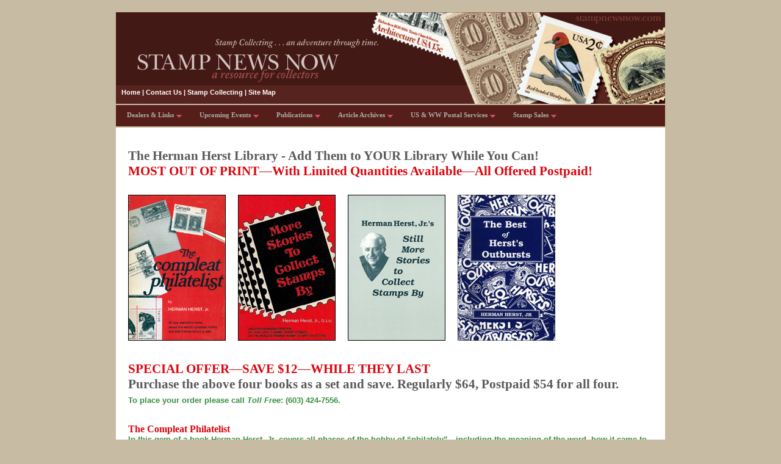

--- FILE ---
content_type: text/html; charset=UTF-8
request_url: http://www.stampnewsnow.com/publicationsHerst.html
body_size: 4707
content:
<!DOCTYPE html PUBLIC "-//W3C//DTD XHTML 1.0 Transitional//EN" "http://www.w3.org/TR/xhtml1/DTD/xhtml1-transitional.dtd">
<html xmlns="http://www.w3.org/1999/xhtml">
<head>
<meta http-equiv="Content-Type" content="text/html; charset=utf-8" />
<title>Herman Herst, Jr. Publications (Stamp News Now)</title>
<meta name="Description" content="Mekeel's and Stamps: Publishers of Mekeel's and Stamps Magazine, US Stamp News Magazine and the US Reference Manual." />
<meta name="keywords" content="Herman Herst, Herman Herst Jr., Still More Stories to Collect Stamps By, Fun and Profit in Stamp Collecting, More Stories to Collect Stamps By, Nassau Street, The Best of Herst's Outbursts, The Compleat Philatelist, Dirty Pool, She Was A Character, Stamp News, US Reference Manual, Mekeel's and Stamps Magazine, US Stamp News, Herman Herst Library, Trans-Mississippi Issue of 1898, Stamp Shows, volovski rarities, wedding stamp, patriotic banner stamp" />
<link rel="stylesheet" type="text/css" href="css/stylesMM.css" media="screen" />
<script src="js/AC_RunActiveContent.js" type="text/javascript"> 
        </script>
<style type="text/css"> 
<!--
a:link {
	color: #993333;
}
a:visited {
	color: #474747;
}
a:hover {
	color: #797979;
}
a:active {
	color: #663300;
}
	.style19 {color: #378E3E; font-weight: bold; }
-->
</style>
</head>
<body>
<div id="container">
  <div id="headerSecondary">
    <table width="900" border="0" cellspacing="0" cellpadding="0">
      <tr>
        <td height="145"><br />
          <br />
&nbsp;</td>
      </tr>
      <tr>
        <td id="top-hor-nav">&nbsp;&nbsp; <!-- #BeginLibraryItem "/Library/nav-top-home.lbi" --><a href="http://www.stampnewsnow.com/">Home</a> | <a href="http://www.stampnewsnow.com/contactus.html">Contact Us</a> | <a href="http://www.stampnewsnow.com/Stamp-Collecting.html">Stamp Collecting</a> | <a href="http://www.stampnewsnow.com/StampNewsNow-SiteMap.html">Site Map</a><!-- #EndLibraryItem --></td>
      </tr>
    </table>
  </div><!-- #BeginLibraryItem "/Library/hor-nav.lbi" -->
<div id="main-nav" style="z-index:999;"> <span class="preload1"></span> <span class="preload2"></span> 
  <ul id="nav"> 
    <li class="top"> <a href="#" class="top_link"><span class="down">Dealers &amp; Links</span></a> 
      <ul class="sub"> 
        <li> <a href="http://www.stampnewsnow.com/dealerlinks.html">Dealer Ads </a> </li> 
        <li> <a href="http://www.stampnewsnow.com/buyselldirectory.html">Buy/Sell Directory</a> </li> 
        <li> <a href="http://www.stampnewsnow.com/calendarevents.html">Show Ads </a> </li> 
        <li> <a href="http://www.stampnewsnow.com/auctionaction.html">Auction Ads</a> </li> 
        <li> <a href="http://www.stampnewsnow.com/StampSocieties.html">Stamp Societies</a> </li> 
        <li> <a href="http://www.stampnewsnow.com/FirstDayCovers.html">First Day Cover Info</a> </li> 
        <li> <a href="http://www.stampnewsnow.com/advertise.html">TO ADVERTISE</a> </li> 
      </ul> 
    </li> 
    <li class="top"> <a href="#" id="news" class="top_link"><span class="down">Upcoming Events</span></a> 
      <ul class="sub"> 
        <li> <a href="http://www.stampnewsnow.com/Online-Stamp-Show.html">Perpetual-Pex Stamp Show </a> </li> 
        <li> <a href="http://www.stampnewsnow.com/calendarevents.html">Stamp Shows</a> </li> 
        <li> <a href="http://www.stampnewsnow.com/auctionaction.html">Stamp Auctions</a> </li> 
        <li> <a href="http://www.stampnewsnow.com/clubmeetingguide.html">Stamp Club Meetings</a> </li> 
      </ul> 
    </li> 
    <li class="top"> <a href="#" id="news" class="top_link"><span class="down">Publications</span></a> 
      <ul class="sub"> 
        <li> <a href="http://www.stampnewsnow.com/onlinepubs.html">Online and Print Subscriptions</a> </li> 
        <li> <a href="http://www.stampnewsnow.com/publicationsPrint.html">Print Subscriptions</a> </li> 
        <li> <a href="http://www.stampnewsnow.com/publicationsUSReference.html">US Reference Manual</a> </li> 
        <li> <a href="http://www.stampnewsnow.com/FarleysReferenceManual.html">Collect The Farleys Manual</a> </li> 
        <li> <a href="http://www.stampnewsnow.com/publicationsHerst.html">Herst Books</a> </li>   
      </ul> 
    </li> 
    <li class="top"> <a href="#" class="top_link"><span class="down">Article Archives</span></a> 
      <ul class="sub"> 
        <li> <a href="http://www.stampnewsnow.com/Articles_US_Stamps.html">Articles - U.S. Subjects</a> </li> 
        <li> <a href="http://www.stampnewsnow.com/Articles_Topical_Stamps.html">Articles - Topical Subjects</a> </li> 
        <li> <a href="http://www.stampnewsnow.com/Articles_Worldwide_Stamps.html">Articles - Worldwide Subjects</a> </li>
      </ul> 
    </li> 
    <li class="top"> <a href="#" id="products" class="top_link"><span class="down">US &amp; WW Postal Services</span></a> 
      <ul class="sub"> 
        <li> <a href="http://www.stampnewsnow.com/Pitcairn-Islands-Stamps.html">Pitcairn Philatelic Bureau</a></li> 
        <li> <a href="http://www.stampnewsnow.com/uspsnewissues.html">2026 USPS Issues Program</a></li>
        <li> <a href="http://www.stampnewsnow.com/uspsnewissues2025.html">2025-2010 USPS Issues</a></li> 
        <li> <a href="http://www.stampnewsnow.com/FirstDayCovers.html">U. S. First Day Cover Info</a> </li> 
      </ul> 
    </li> 
    <li class="top"> <a href="#" class="top_link"><span class="down">Stamp Sales</span></a> 
      <ul class="sub"> 
        <li> <a href="http://www.stampnewsnow.com/A-bombStampCover.html" target="_parent">A-bomb pages, FDC</a> </li> 
        <li> <a href="http://www.stampnewsnow.com/ArtStampPages.html" target="_parent">Art Stamp Pages</a> </li> 
        <li> <a href="http://www.stampnewsnow.com/generateditems/Compnent-LinksForms/MetroExpos%20Covers.html">Metro Expo Covers</a> </li> 
        <li> <a href="http://www.stampnewsnow.com/SpecialDeliveryPages.html" target="_parent">Special Delivery Pages</a> </li> 
        <li> <a href="http://www.stampnewsnow.com/StampsHaveValue.html" target="_parent">Stamps Have Value</a> </li> 
        <li> <a href="http://www.stampnewsnow.com/StampSales.html" target="_parent">Stamp Sales</a></li>
        <li> <a href="http://www.stampnewsnow.com/StampSales-GettingStarted.html" target="_parent">Getting Started</a></li> 
        <li> <a href="http://www.stampnewsnow.com/CollectTheFarleys.html" target="_parent">Collect The Farleys</a> </li> 
      </ul> 
    </li> 
  </ul> 
</div> 
<!-- #EndLibraryItem --><table width="1080" border="0" cellspacing="20" cellpadding="0" id="main-content">
    <tr>
      <td colspan="4">
        <h1>The Herman Herst Library - Add Them to YOUR Library While You Can!<br />
          <span class="style4">MOST OUT OF PRINT—With Limited Quantities Available—All Offered Postpaid! </span></h1></td>
    </tr>
    
    <tr>
      <td width="160" valign="top"><img src="images/Herst_CompleatPhilatelistA.jpg" alt="The Compleat Philatelist by Herman Herst, Jr." width="160" height="239" /></td>
      <td width="160" valign="top"><img src="images/Herst_MoreStoriesA.jpg" alt="More Stories to Collect Stamps By - by Herman Herst, Jr." width="160" height="239" /> </td>
       <td width="160" valign="top"><img src="images/Herst_StillMoreStoriesA.jpg" alt="Still More Stories to Collect Stamps By - by Herman Herst, Jr." width="160" height="239" /></td>
      <td width="320" valign="top"><h2><img src="images/Herst_OutburstsA.jpg" alt="The Best of Herst's Outbursts by Herman Herst, Jr." width="160" height="239" /></h2></td>
    </tr>
    
    <tr>
      <td colspan="4" valign="top"><h1><span class="style4">SPECIAL OFFER—SAVE $12—WHILE THEY LAST</span><br />
          Purchase  the above four books as a set and save. Regularly $64, Postpaid $54 for all four.</h1>
		  <p class="style19">To place your order  please call <strong>
			  <em>Toll Free</em>: (603) 424-7556.</strong></p>
<h2>&nbsp;</h2>
        <h2>The Compleat Philatelist </h2>
        <p> <span class="style19">In this gem of a book Herman Herst, Jr. covers all phases of the hobby of “philately”—including the meaning of the word, how it came to be applied to stamp collecting, and how readers can make the transition “from stamp collectors to full philatelists”.</span> <strong>Postpaid $16 </strong><br />
      </p>
        <h2>More Stories to Collects Stamps By</h2>
        <p><span class="style19">As described by Herst himself, “this is primarily a fun book.” A supplement to his highly successful previous books, it is a compilation of outstanding articles from major stamp periodicals as well as new articles found only in this book.</span> <strong>Postpaid $16</strong></p>
        <h2>Still More Stories to Collect Stamps By</h2> 
        <p><span class="style19">Published by Mekeel’s Weekly, with articles personally selected by the most famous philatelic writer of the 20th century, this book brings together 76 tales as only Herman Herst, Jr., could tell them, supplemented by dozens of photos for the first time in a Herst book. </span><strong>Postpaid $16</strong></p>
        <h2>The Best of Herst's Outbursts</h2>
      <p><span class="style19">Herst’s Outbursts, his house organ, were published from 1934, when he was in England, to 1973, when he retired. Still as readable today as they were when thousands of collectors waited for each issue, this book brings together “The Best&quot;.</span> <strong>Postpaid $16</strong></p></td>
    </tr>
      <tr>
      <td valign="top"><img src="images/Herst_NassauStreetA.jpg" alt="Nassau Street by Herman Herst, Jr." width="160" height="239" /></td>
      <td valign="top"><img src="images/Herst_FunAndProfitA.jpg" alt="Fun and Profit in Stamp Collecting, by Herman Herst Jr." width="160" height="239" /></td>
    <!--  <td valign="top"><img src="images/Herst_PutAStampOnIt.jpg" width="160" height="239" alt="Put A Stamp On It, by Herman Herst, Jr."/></td> -->
      <td col colspan="2" valign="top" width="300"><h1>Also Available While Supplies Last!</h1>
        <p class="style19">To place your order for any book shown on this page please call: <strong><br />
          Toll Free: (603) 424-7556</strong> <br />
        <br />
        or email us at: <a href="/cdn-cgi/l/email-protection#b9d3ddf9cacdd8d4c9d7dccecad7d6ce97dad6d4"><strong><span class="__cf_email__" data-cfemail="e68c82a69592878b9688839195888991c885898b">[email&#160;protected]</span></strong></a></p>
        <p class="style19">Credit Cards we accept: <br />
        <strong>Visa, American Express, Discover and MasterCard!</strong></p>
        <p><span class="style19">We also accept:<br />
          <strong>Paypal to <a href="/cdn-cgi/l/email-protection#94fef0d4e7e0f5f9e4faf1e3e7fafbe3baf7fbf9"><span class="__cf_email__" data-cfemail="1d77795d6e697c706d73786a6e73726a337e7270">[email&#160;protected]</span></a>.</strong></span><strong><br />
        </strong></p></td>
    </tr>
    <tr>
      <td colspan="4" valign="top"><h2>Nassau Street - Hard Cover Out of Print - This book is now a collector's item itself!</h2>
        <p><span class="style19">The most famous of Herman Herst’s books, Nassau Street takes us back to when stamp collecting emerged as the most popular hobby in the world. Written as only “Pat” Herst can, it describes the events and the colorful characters who made Nassau Street their business home and a mecca for stamp collectors everywhere.</span><br />
          <strong>Soft cover NEW (call for hard cover) - 
            Postpaid $29<br />
        </strong></p>
        <h2>Fun &amp; Profit in Stamp Collecting</h2>
        <p><span class="style19">Valuable reading for all collectors, this book will teach you how to make some money while enjoying your hobby. Even more important it will reveal the financial pitfalls to which too many collectors unwittingly succumb.</span><br />
          <strong>New Sold Out<br />
        Enjoy it Gently Used for - Postpaid $29</strong></p>
        <h2>Put A STAMP On It! </h2>
        <p><span class="style19"><strong>NEW! </strong>. . . by “Pat” Herst’s son, Ken. The last book written by the most famous philatelic writer of the 20th century, 77 articles in more than 350 pages, fascinating reading with an emphasis on how stamps and the mail affected important events of his era.</span><br />
      <strong>SOLD OUT!&nbsp;</strong></p></td>
    </tr>
   
   
  </table>
  <div id="main-content-table-bottom"> </div><!-- #BeginLibraryItem "/Library/footer.lbi" --><table width="900" border="0"> 
    <tr> 
      <td colspan="2" class="footer">Stamp News Now . 42 Sentry Way . Merrimack, NH 03054 . <strong>Call Free: 603-424-7556 </strong> . Email: <a href="/cdn-cgi/l/email-protection#600a04201314010d100e0517130e0f174e030f0d"><span class="__cf_email__" data-cfemail="adc7c9edded9ccc0ddc3c8dadec3c2da83cec2c0">[email&#160;protected]</span></a><br/> 
&copy;2025 Stamp News Now, All Rights Reserved</td> 
    </tr> 
  </table><!-- #EndLibraryItem --><script data-cfasync="false" src="/cdn-cgi/scripts/5c5dd728/cloudflare-static/email-decode.min.js"></script><script type="text/javascript"> 
var gaJsHost = (("https:" == document.location.protocol) ? "https://ssl." : "http://www.");
document.write(unescape("%3Cscript src='" + gaJsHost + "google-analytics.com/ga.js' type='text/javascript'%3E%3C/script%3E"));
</script>
  <script type="text/javascript"> 
try {
var pageTracker = _gat._getTracker("UA-6502653-1");
pageTracker._trackPageview();
} catch(err) {}</script>
</div>
<script defer src="https://static.cloudflareinsights.com/beacon.min.js/vcd15cbe7772f49c399c6a5babf22c1241717689176015" integrity="sha512-ZpsOmlRQV6y907TI0dKBHq9Md29nnaEIPlkf84rnaERnq6zvWvPUqr2ft8M1aS28oN72PdrCzSjY4U6VaAw1EQ==" data-cf-beacon='{"version":"2024.11.0","token":"5a3bbda71d2f4a2298016c81b8a98d29","r":1,"server_timing":{"name":{"cfCacheStatus":true,"cfEdge":true,"cfExtPri":true,"cfL4":true,"cfOrigin":true,"cfSpeedBrain":true},"location_startswith":null}}' crossorigin="anonymous"></script>
</body>
</html>


--- FILE ---
content_type: text/css
request_url: http://www.stampnewsnow.com/css/stylesMM.css
body_size: 3137
content:
html {
    width: 100%;
    height: 100%;
}
td,tr,table,th {
	margin:0;
	padding:0;
}

table.padded-table td {
	padding-top:0px; 
	padding-right:6px; 
	padding-bottom:0px; 
	padding-left:6px;
	border: 0; 
	}
	
body {
	background-color: #C7BBA4;
	background-position: center;
	margin: 0;
	padding: 0;
	width: 100%;
	height: 100%;
}

#container_Mekeels {
    margin-left: auto;
    margin-right: auto;
    width: 600px;
    font-family: Arial, Helvetica, sans-serif;
    font-size: 13px;
	}


#container {
    margin-left: auto;
    margin-right: auto;
    width: 900px;
    font-family: Arial, Helvetica, sans-serif;
    font-size: 13px;
	
}

ul.b {
	list-style-image: url(../images/square_red.jpg);
	margin: 0;
	padding: 0;
	font-style: italic;
	list-style-position: inside;

}

/*Navigation Left Begins*/
#navigation {
	font: 110% "Lucida Grande", "Lucida Sans Unicode", Lucida, Verdana, Geneva, Arial, Helvetica, sans-serif;
	float: left;
	margin-left: 0px;
	width: 260px;
}
#navigation ul {
	list-style: none;
	margin: 0 0 0 0;
	padding: 0;
	border: none;
}

#navigation li {
  border-bottom: 1px solid #919191;
  font-size: 80%;
}

#navigation li a:link, #navigation li a:visited  {
  font-size: 110%;
  display: block;
  padding: 0.1em 0 0.1em 0.3em;
  border-left: 0px solid #919191;
  border-right: 1px solid #919191;
  background-color: #919191;
  color: #FFFFFF;
  text-decoration: none;
}
#navigation li a:hover {
  background-color: #868585;
  color: #FFFFFF;
}
* html #navigation li a {
  width: 100%;
}
/*Navigation Left Ends*/


h1 {
    font-family: "Times New Roman", Times, serif;
	color:#585858;
    font-size: 21px;
	font-weight: bold;
	margin-bottom: 6px;
}
.A { color:#d7272f; }
.B { color:#078904; }
.C { color:#da050d; }
h2 {
    font-family: "Times New Roman", Times, serif;
	color:#DA050D;
    font-size: 16px;
	font-weight: bold;
	margin: 0px;
}
.A { color:#168ab8; }

h3 {
    font-family: "Times New Roman", Times, serif;
	color:#DA050D;
    font-size: 14px;
	font-weight: bold;
	margin: 0px;
}

h4{
    font-family: "Times New Roman", Times, serif;
	color:#DA050D;
	font-size: 11px;
    font-weight: bold;
    margin: 0;
}

h5{
    font-family: "Times New Roman", Times, serif;
	color:#FFFFFF;
	font-size: 15px;
    font-weight: bold;
    margin: 0;
}

h6{
    font-family: "Times New Roman", Times, serif;
	color:#DA050D;
    font-size: 20px;
	font-weight: bold;
	margin: 0px;
}
h7 {
    font-family: "Times New Roman", Times, serif;
	color:#2194ad;
    font-size: 16px;
	font-weight: bold;
	margin: 0px;
}
p { 
	font-family: Arial; 
	font-size: 10pt; 
	color: #2D2D2D; 
	line-height: 125%; 
	margin-top: 0px; 
	margin-bottom: 12px
	}

/* Link Specifications Perpetual-Pex - Under Welcome to Perpetual-Pex */

p.perpetual {
    font-family: "Times New Roman", Times, serif;
	color:#585858;
    font-size: 18px;
	font-weight: bold;
	margin-bottom: 6px;
}


/* Link Specifications Art On Stamps Page  */

p.certain {
	font-size: 11px;
	font-family: Georgia, "Times New Roman", Times, serif;
	text-align: left;
	}

p.certain a:link {
	text-decoration: none;
	color:#F6D94F;
	}
	
p.certain a:visited {
	text-decoration: none;
	color: #F6D94F;
	}
	
p.certain a:hover {
	text-decoration: none;
	color:#BABABA;
	}
/* End Link Specifications for Art On Stamps Page */


.italic_bold {
	font-style: italic;
	font-weight: bold;
	}
	
.italic_bold_red {
	font-style: italic;
	font-weight: bold;
	color: #993333;
	}
	
.italic_red {
	font-style: italic;
	color: #993333;
	}
	
.black_border {
	border-style: solid;
	border-width: thin;
	border-color: #000000;
	}
	
#headerEE {
    background-image: url(../images/headerEE.png);
    width: 900px;
    height: 170px;
    margin: 0px;
}

#header {
    background-image: url(../images/headerE.png);
    width: 900px;
    height: 170px;
    margin: 0px;
}

#headerHoliday {
    background-image: url(../images/headerHoliday.png);
    width: 900px;
    height: 170px;
    margin: 0px;
}

#headerHoliday3 {
    background-image: url(../images/headerHoliday3.png);
    width: 900px;
    height: 170px;
    margin: 0px;
}

#headerWorldStampShow {
    background-image: url(../images/header-WorldStampShow.png);
    width: 900px;
    height: 170px;
    margin: 0px;
}


#headerSoPacific {
    background-image: url(../images/header-SoPacific.png);
    width: 900px;
    height: 170px;
    margin: 0px;
}

#headerStampSquirrels {
    background-image: url(../images/header-StampSquirrels.png);
    width: 900px;
    height: 170px;
    margin: 0px;
}

#headerChristmas {
    background-image: url(../images/header-Christmas2.png);
    width: 900px;
    height: 170px;
    margin: 0px;
}

#headerCanadaPost {
    background-image: url(../images/header-CanadaPost.png);
    width: 900px;
    height: 170px;
    margin: 0px;
}

#headerAustraliaPost {
    background-image: url(../images/header-AustraliaPost.png);
    width: 900px;
    height: 170px;
    margin: 0px;
}

#headerWOPA {
    background-image: url(../images/header-WOPA.png);
    width: 900px;
    height: 170px;
    margin: 0px;
}
#headerIGPC {
    background-image: url(../images/header-IGPC.png);
    width: 900px;
    height: 170px;
    margin: 0px;
}
#headerPitcairn {
    background-image: url(../images/header-Pitcairn-Islands.png);
    width: 900px;
    height: 170px;
    margin: 0px;
}

#headerIsleofMan {
    background-image: url(../images/header-IsleofMan.png);
    width: 900px;
    height: 170px;
    margin: 0px;
}
#headerCollectibles
{
    background-image: url(../images/header-Collectibles.png);
    width: 900px;
    height: 170px;
    margin: 0px;
}

#headerSecondary
{
    background-image: url(../images/header-secondary.png);
    width: 900px;
    height: 170px;
    margin: 0px;
}

#header2020
{
    background-image: url(../images/header-2020-Forever-Stamps.png);
    width: 900px;
    height: 170px;
    margin: 0px;
}

#headerAuction
{
    background-image: url(../images/header-Auction.png);
    width: 900px;
    height: 170px;
    margin: 0px;
}

#headerAuctionViewing
{
    background-image: url(../images/Mheader-AuctionViewing.png);
    width: 900px;
    height: 170px;
    margin: 0px;
}

#top-hor-nav  {
	font-size: 11px;
	font-weight: bold;
	color: #FFFFFF;
	font-family: Verdana, Arial, Helvetica, sans-serif;
}
#top-hor-nav  a{
	font-size: 11px;
	font-weight: bold;
	color: #FFFFFF;
	text-decoration: none;
	font-family: Verdana, Arial, Helvetica, sans-serif;
}
#top-hor-nav  a:hover{
	font-size: 11px;
	font-weight: bold;
	color: #E06E6B;
	text-decoration: none;
	font-family: Verdana, Arial, Helvetica, sans-serif;
}

#main-nav {
    background-position: center;
    width: 900px;
    height: 35px;
    margin: 2px 0px 2px 0px;
}

#main-content-table-top {
    background-image: url(../images/Mmain-content-area-top.png);
    background-color: transparent;
    background-position: center;
    vertical-align: top;
    width: 900px;
    height: 18px;
}

#main-content-table-bottom {
    background-image: url(../images/MBackgroundBottomRed.png);
    background-position: center;
    vertical-align: bottom;
    width: 900px;
    height: 26px;
}

#main-content-Mekeels {
    background: #FFFFFF;
    background-position: center;
    width: 600px;
}

#main-content {
    background: #FFFFFF;
    background-position: center;
    width: 900px;
}

#main-content-buysell {
    background: #ffffff url(../images/background_buysell.png) repeat-y;
    background-position: center;
    width: 900px;
}


#left-column {
    padding: 0px 15px;
}

#main-left-column {
    background: #FFFFFF;
    /*	float:left;   */
    width: 570px;
    margin: 0px auto 0px 15px;
}

#main-right-column {
    background: #FFFFFF;
    /*	float:right;   */
    width: 286px;
    margin: 0px 15px 0px auto;
}

.image-spacing {
    margin: 3px 0px;
}

.images-right-column {
    margin: 3px 0px;
}

#right-side-bar {
    background-image: url(http://www.stampnewsnow.com/images/side-column-short-background.png);
    width: 286px;
    height: 30px;
}

.main-content-paragraphs {
    width: 535px;
}
.main-content-paragraphs-2 {
    width: 575px;
	margin-left: 5px;
}

/* ********** */

tr.key-pages {
	background: #F7F0CD;
}

/* Link Specifications Home Page - Left Column Navigation */

td.certain {
	font-size: 11px;
	font-family: Georgia, "Times New Roman", Times, serif;
	text-align: center;
	}

td.certain a:link {
	text-decoration: none;
	color:#000;
	}
	
td.certain a:visited {
	text-decoration: none;
	color:#666666;
	}
	
td.certain a:hover {
	text-decoration: none;
	color: #B4102D;
	}

/* Link Colors Home Page - for What's New and Site Map links */
	

td.certain-gold a:link {
	text-decoration: none;
    font-size: 13px;
	font-weight: bold;
	color:#E0FC5C;
	}
	
td.certain-gold a:visited {
	text-decoration: none;
	font-size: 13px;
	color:#E0FC5C;
	}
	
td.certain-gold a:hover {
	text-decoration: none;
	font-size: 13px;
	color:#EDFAB1;
	}
	
	
	/* Link Colors Home Page - for Site Map links */
	

td.certain-blue a:link {
	text-decoration: none;
    font-size: 13px;
	font-weight: bold;
	color:#333399;
	}
	
td.certain-blue a:visited {
	text-decoration: none;
	font-size: 13px;
	color:#4B4CFA;
	}
	
td.certain-blue a:hover {
	text-decoration: none;
	font-size: 13px;
	color:#3D049A;
	}

	/* Link Colors - for Show Calendar */
	

p.certain-green a:link {
	text-decoration: underline;
    font-size: 14px;
	font-weight: bold;
	color:#07651C;
	}
	
p.certain-green a:visited {
	text-decoration: none;
	font-size: 14px;
	color:#4C9D5D;
	}
	
p.certain-green a:hover {
	text-decoration: underline;
	font-size: 14px;
	color:#07651C;
	}

p.certain-green a:active {
	text-decoration: underline;
	font-size: 14px;
	color:#4C9D5D;
	}
	
/* Link Colors Home Page - Gray Background */
	
td.certain-gray a:link {
	color:#990000;
	}
	
td.certain-gray a:visited {
	color:#000;
	}
	
td.certain-gray a:hover {
	color:#FFFFFF;
	}
	
	/* Link Colors Site Map page */
	
td.certain-red a:link {
	text-decoration: none;
	color:#000;
	}
	
td.certain-red a:visited {
	text-decoration: none;
	color:#000;
	}
	
td.certain-red a:hover {
	text-decoration: none;
	color:#EC062C;
	
	}
.style4 {
	font-weight: bold;
	color: #da050d;
}
	
.caption {
    text-align: left;
    padding: 0px 0px 0px 0px;
	font-size: 11px;
	font-style: italic;
}
 
.footer-Mekeels {
    text-align: center;
    padding: 0px 0px 0px 0px;
	background: #FFFFFF;
	font-size: 10px;
}
  
.footer {
    text-align: center;
    padding: 10px 0px 20px 0px;
	background: #C7BBA4;
	font-size: 11px;
}

/* primaryNav
 ================================================================
 This copyright notice must be kept untouched in the stylesheet at
 all times.
 
 The original version of this stylesheet and the associated (x)html
 is available at http://www.stunicholls.com/menu/pro_dropdown_3.html
 Copyright (c) 2005-2007 Stu Nicholls. All rights reserved.
 This stylesheet and the associated (x)html may be modified in any
 way to fit your requirements.
 =================================================================== */

#nav {
	padding: 0;
	margin: 0;
	list-style: none;
	height: 35px;
	background:  url("../images/MMmainNavBackground900px35px.png") no-repeat;
	position: relative;
	z-index: 500;
	font-family: Georgia, 'Times New Roman';
	background-image: url(../images/MMmainNavBackground900px35px.png);
}


#nav li.top {
    display: block;
    float:left;
}

#nav li a.top_link {
	display: block;
	float: left;
	height: 35px;
	line-height: 33px;
	color: #ACABAB;
	text-decoration: none;
	font-size: 11px;
	font-weight: bold;
	padding: 0 0 0 9px;
	cursor:pointer;
	background: url() no-repeat right top;
}

#nav li a.top_link span {
    float: left;
    display: block;
    padding: 0 24px 0 9px;
    height: 35px;
    background: url() right top no-repeat;
}

#nav li a.top_link span.down {
    display: block;
    padding: 0 24px 0 9px;
    height: 35px;
    background: url(http://www.stampnewsnow.com/images/three_0a.png) no-repeat right top;
}

#nav li:hover a.top_link {
    color: #B93C52;
    background: url() no-repeat;
	font-size: 11px;
}

#nav li:hover a.top_link span {
    background: url(http://www.stampnewsnow.com/images/three_1.png) repeat-x left top;
}

#nav li:hover a.top_link span.down {
    background: url(http://www.stampnewsnow.com/images/three_1a.png) no-repeat right top;
    padding-bottom: 3px;
}

/* Default list styling */
#nav li:hover {
	z-index: 200;
    position:relative;
}

#nav li:hover ul.sub {
    left: 1px;
    top: 35px;
    background: #6A4C4C;
    padding: 3px;
    border: 1px solid #212121; 
    white-space: nowrap;
    width: 180px;
    height: auto;
		
	
}

#nav li:hover ul.sub li {
    display: block;
    height: 19px;
    position: relative;
    float: right;
    width: 180px;
    font-weight: normal;

}

#nav li:hover ul.sub li a {
    display: block;
    font-size: 11px;
    height: 18px;
    width: 178px;
    line-height: 18px;
    text-indent: 5px;
    color: #fff;
    text-decoration: none;
	border: 1px solid #212121; 
}

#nav li ul.sub li a.fly {
    background: #373737 url(http://www.stampnewsnow.com/images/arrow_over.gif) 168px 6px no-repeat;
}

#nav li:hover ul.sub li a:hover {
    background: #421612;
    color: #fff;
    border-color: #B13F35;
}

#nav li:hover ul.sub li a.fly:hover {
    background: #373737 url(http://www.stampnewsnow.com/images/arrow.gif) 168px 6px no-repeat;
    color: #fff;
}

#nav li b {
    display: block;
    font-size: 11px;
    height: 18px;
    width: 178px;
    line-height: 18px;
    margin-bottom: 3px;
    text-indent: 6px;
    color: #fff;
    border-bottom: 1px solid #50b5d0;
}

#nav li:hover li:hover ul, #nav li:hover li:hover li:hover ul, #nav li:hover li:hover li:hover li:hover ul, #nav li:hover li:hover li:hover li:hover li:hover ul {
    left: 180px;
    top: -4px;
    background: #373737;
    padding: 3px;
    border: 1px solid #212121; 
    white-space: nowrap;
    width: 180px;
    height: auto;
	z-index: 400;
}

#nav ul, #nav li:hover ul ul, #nav li:hover li:hover ul ul, #nav li:hover li:hover li:hover ul ul, #nav li:hover li:hover li:hover li:hover ul ul {
    position: absolute;
    left: -9999px;
    top: -9999px;
    width: 0;
    height: 0;
    margin: 0;
    padding: 0;
    list-style: none;
}

#nav li:hover li:hover a.fly, #nav li:hover li:hover li:hover a.fly, #nav li:hover li:hover li:hover li:hover a.fly, #nav li:hover li:hover li:hover li:hover li:hover a.fly {
    background: #373737 url(http://www.stampnewsnow.com/images/arrow.gif) 168px 6px no-repeat;
    color: #fff;
    border-color: #FFF;
}

#nav li:hover li:hover li a.fly, #nav li:hover li:hover li:hover li a.fly, #nav li:hover li:hover li:hover li:hover li a.fly {
    background: #373737 url(http://www.stampnewsnow.com/images/arrow_over.gif) 168px 6px no-repeat;
    color: #fff;
    border-color: #212121; 
}



#home-page-nav {
    background: #373737 url(http://www.stampnewsnow.com/images/arrow.gif) 168px 6px no-repeat;
    color: #fff;
    border-color: #FFF;
}
